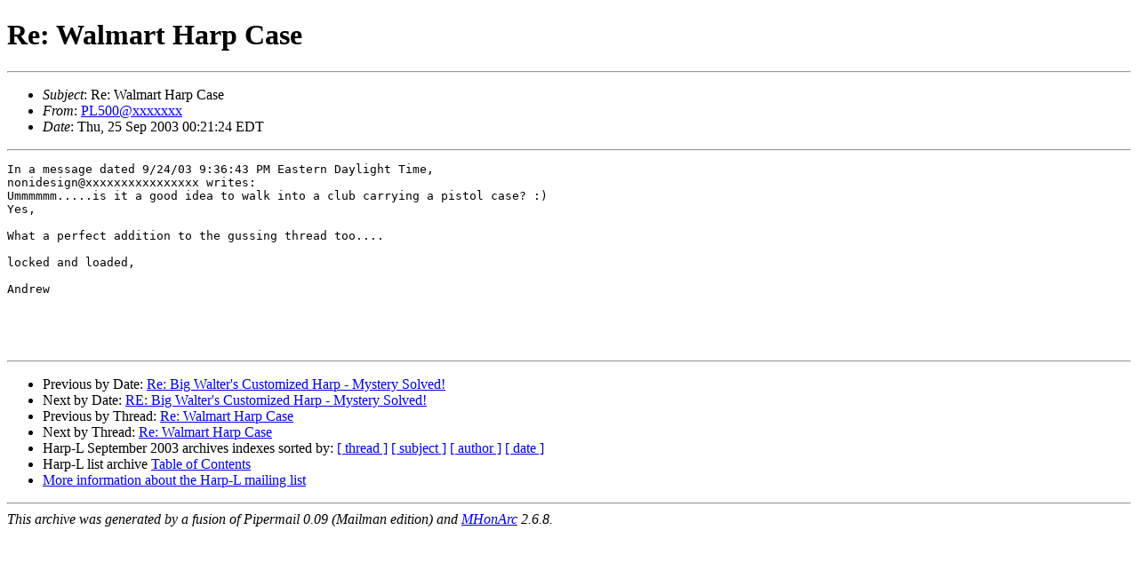

--- FILE ---
content_type: text/html
request_url: https://harp-l.org/pipermail/harp-l/2003-September/msg00701.html
body_size: 2832
content:
<!-- MHonArc v2.6.8 -->
<!--X-Subject: Re: Walmart Harp Case -->
<!--X-From-R13: BZ500Nnby.pbz -->
<!--X-Date: Thu, 25 Sep 2003 00:21:24 EDT -->
<!--X-Message-Id: 8a1286b42bab298cd753913e50c89438@NO&#45;ID&#45;FOUND.mhonarc.org -->
<!--X-Content-Type: text/plain -->
<!--X-Head-End-->
<!DOCTYPE HTML PUBLIC "-//W3C//DTD HTML//EN">
<html>
<head>
	<meta http-equiv="Pragma" content="no-cache">
    <meta name="robots" content="index,follow">
	<title>Re: Walmart Harp Case</title> 
</head>
<body>
<!--htdig_noindex-->
<!--X-Body-Begin-->
<!--X-User-Header-->
<!--X-User-Header-End-->
<!--X-TopPNI-->


<!--X-TopPNI-End-->
<!--X-MsgBody-->
<!--X-Subject-Header-Begin-->
<!/--htdig_noindex-->
<h1> Re: Walmart Harp Case</h1>
<!--htdig_noindex-->
<hr> 
<!--X-Subject-Header-End-->
<!--X-Head-of-Message-->
<ul>
<li><em>Subject</em>: Re: Walmart Harp Case</li>
<li><em>From</em>: <a href="mailto:PL500@DOMAIN.HIDDEN">PL500@xxxxxxx</a></li>
<li><em>Date</em>: Thu, 25 Sep 2003 00:21:24 EDT</li>
</ul>
<!--X-Head-of-Message-End-->
<!--X-Head-Body-Sep-Begin-->
<hr>
<!--/htdig_noindex-->
<!--X-Head-Body-Sep-End-->
<!--X-Body-of-Message-->
<pre>
In a message dated 9/24/03 9:36:43 PM Eastern Daylight Time, 
nonidesign@xxxxxxxxxxxxxxxx writes:
Ummmmmm.....is it a good idea to walk into a club carrying a pistol case? :)
Yes,

What a perfect addition to the gussing thread too....

locked and loaded, 

Andrew




</pre>
<!--X-Body-of-Message-End-->
<!--X-MsgBody-End-->
<!--X-Follow-Ups-->
<!--htdig_noindex-->
<hr>
<!--X-Follow-Ups-End-->
<!--X-References-->
<!--X-References-End-->
<!--X-BotPNI-->
<ul>
        <li>Previous by Date: <a href=" msg00700.html "> Re: Big Walter's Customized Harp - Mystery Solved! </a></li>
     <li>Next by Date: <a href=" msg00702.html "> RE: Big Walter's Customized Harp - Mystery Solved! </a></li>
     <li>Previous by Thread: <a href=" msg00699.html "> Re: Walmart Harp Case </a></li>
     <li>Next by Thread: <a href=" msg00708.html "> Re: Walmart Harp Case </a></li>
 
    <li>
        Harp-L September 2003 archives indexes sorted by: <a href="thread.html">[ thread ]</a>
                                   <a href="subject.html">[ subject ]</a> 
                                   <a href="author.html">[ author ]</a> 
                                   <a href="date.html">[ date ]</a>
    </li>
    <li>
        Harp-L list archive <a href="../index.html">Table of Contents</a>
    </li>
    <li>
        <a href="http://harp-l.org/mailman/listinfo/harp-l">More information about the Harp-L mailing list </a>
    </li>
</ul>

<!--X-BotPNI-End-->
<!--X-User-Footer-->
<!--X-User-Footer-End-->
     <hr>
     <i>This archive was generated by a fusion of 
     Pipermail 0.09 (Mailman edition) and 
     <a href="http://www.mhonarc.org/">MHonArc</a> 2.6.8.</i>
<!--/htdig_noindex-->
  </body>
</html>
